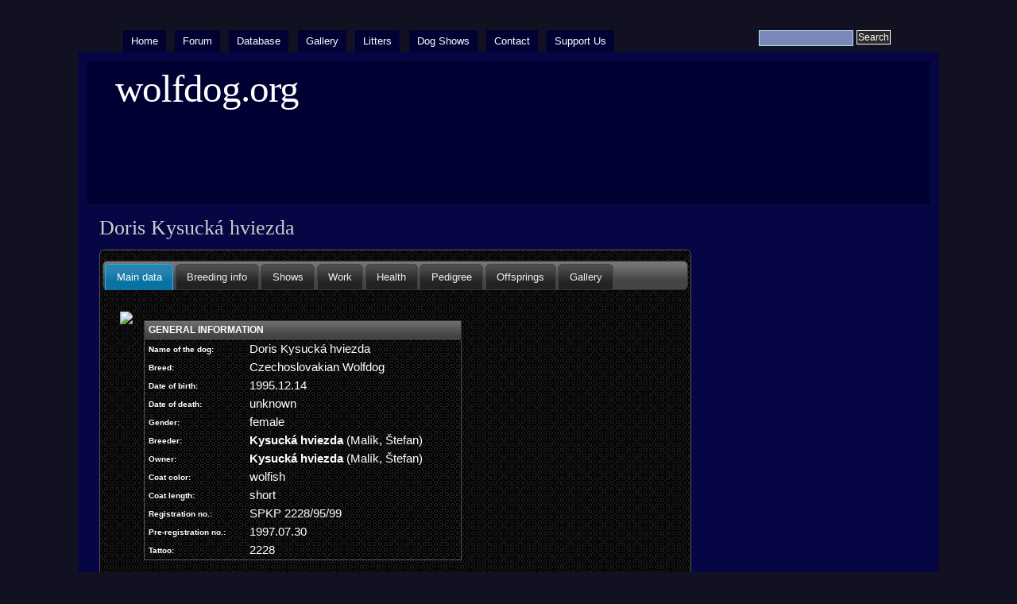

--- FILE ---
content_type: text/html; charset=utf-8
request_url: https://wolfdog.org/dbase/d/1338
body_size: 2112
content:
<!DOCTYPE html PUBLIC "-//W3C//DTD XHTML 1.0 Strict//EN" "http://www.w3.org/TR/xhtml1/DTD/xhtml1-strict.dtd">
<html xmlns="http://www.w3.org/1999/xhtml" lang="en" xml:lang="en" dir="ltr">

<head>
<meta http-equiv="Content-Type" content="text/html; charset=utf-8" />
  <title>Doris Kysucká hviezda | wolfdog.org</title>
  
  <meta http-equiv="Content-Style-Type" content="text/css" />
    
  <meta http-equiv="Content-Type" content="text/html; charset=utf-8" />
<link rel="shortcut icon" href="/misc/favicon.ico" type="image/x-icon" />
  <link type="text/css" rel="stylesheet" media="all" href="/modules/node/node.css?g" />
<link type="text/css" rel="stylesheet" media="all" href="/modules/poll/poll.css?g" />
<link type="text/css" rel="stylesheet" media="all" href="/modules/system/defaults.css?g" />
<link type="text/css" rel="stylesheet" media="all" href="/modules/system/system.css?g" />
<link type="text/css" rel="stylesheet" media="all" href="/modules/system/system-menus.css?g" />
<link type="text/css" rel="stylesheet" media="all" href="/modules/user/user.css?g" />
<link type="text/css" rel="stylesheet" media="all" href="/sites/all/modules/cck/theme/content-module.css?g" />
<link type="text/css" rel="stylesheet" media="all" href="/sites/all/modules/date/date.css?g" />
<link type="text/css" rel="stylesheet" media="all" href="/sites/all/modules/date/date_popup/themes/datepicker.1.7.css?g" />
<link type="text/css" rel="stylesheet" media="all" href="/sites/all/modules/date/date_popup/themes/jquery.timeentry.css?g" />
<link type="text/css" rel="stylesheet" media="all" href="/misc/farbtastic/farbtastic.css?g" />
<link type="text/css" rel="stylesheet" media="all" href="/sites/all/modules/calendar/calendar.css?g" />
<link type="text/css" rel="stylesheet" media="all" href="/sites/all/modules/cck/modules/fieldgroup/fieldgroup.css?g" />
<link type="text/css" rel="stylesheet" media="all" href="/sites/all/modules/views/css/views.css?g" />
<link type="text/css" rel="stylesheet" media="all" href="/sites/all/libraries/jquery.ui/themes/base/jquery.ui.core.css?g" />
<link type="text/css" rel="stylesheet" media="all" href="/sites/all/libraries/jquery.ui/themes/dark-hive/jquery.ui.all.css?g" />
<link type="text/css" rel="stylesheet" media="all" href="/sites/all/themes/marinelli/layout.css?g" />
<link type="text/css" rel="stylesheet" media="all" href="/sites/all/themes/marinelli/graphics.css?g" />
<link type="text/css" rel="stylesheet" media="all" href="/sites/all/themes/marinelli/typography.css?g" />
<link type="text/css" rel="stylesheet" media="all" href="/sites/all/themes/marinelli/links.css?g" />
<link type="text/css" rel="stylesheet" media="all" href="/sites/all/themes/wolfdog/wolfdog.css?g" />
   <script src="/themes/avif.js"></script>  
  <!--[if IE 6]>
    <link rel="stylesheet" type="text/css" href="/sites/all/themes/wolfdog/iestyles/ie6.css" />
<![endif]-->

  <!--[if IE 7]>
    <link rel="stylesheet" type="text/css" href="/sites/all/themes/wolfdog/iestyles/ie7.css" />
<![endif]-->
  
  
  <script type="text/javascript" src="/sites/all/modules/jquery_update/replace/jquery/1.3/jquery.min.js?g"></script>
<script type="text/javascript" src="/misc/drupal.js?g"></script>
<script type="text/javascript" src="/sites/all/libraries/jquery.ui/ui/minified/jquery.ui.core.min.js?g"></script>
<script type="text/javascript" src="/sites/all/libraries/jquery.ui/ui/minified/jquery.ui.widget.min.js?g"></script>
<script type="text/javascript" src="/sites/all/libraries/jquery.ui/ui/minified/jquery.ui.tabs.min.js?g"></script>
<script type="text/javascript" src="/sites/all/libraries/jquery.ui/ui/minified/jquery.ui.accordion.min.js?g"></script>
<script type="text/javascript" src="/sites/all/libraries/jquery.ui/ui/minified/jquery.ui.button.min.js?g"></script>
<script type="text/javascript" src="/sites/all/libraries/jquery.ui/ui/minified/jquery.ui.dialog.min.js?g"></script>
<script type="text/javascript" src="/sites/all/libraries/jquery.ui/ui/minified/jquery.ui.position.min.js?g"></script>
<script type="text/javascript" src="/sites/all/libraries/jquery.ui/ui/minified/jquery.ui.mouse.min.js?g"></script>
<script type="text/javascript" src="/sites/all/libraries/jquery.ui/ui/minified/jquery.ui.draggable.min.js?g"></script>
<script type="text/javascript" src="/sites/all/libraries/jquery.ui/ui/minified/jquery.ui.resizable.min.js?g"></script>
<script type="text/javascript" src="/sites/all/libraries/jquery.ui/ui/minified/jquery.ui.datepicker.min.js?g"></script>
<script type="text/javascript" src="/sites/all/libraries/jquery.ui/ui/minified/jquery.effects.core.min.js?g"></script>
<script type="text/javascript" src="/sites/all/modules/wolfdog/js/global.js?g"></script>
<script type="text/javascript" src="/sites/all/modules/wolfdog/js/jquery.autocomplete.js?g"></script>
<script type="text/javascript" src="/sites/all/modules/wolfdog/js/dbase.js?g"></script>
<script type="text/javascript">
<!--//--><![CDATA[//><!--
jQuery.extend(Drupal.settings, { "basePath": "/" });
//--><!]]>
</script>
</head>


<body>

  <div id="utilities">
  <form action="/dbase/d/1338"  accept-charset="UTF-8" method="post" id="search-theme-form">
<div><div id="search" class="container-inline">
  <div class="form-item" id="edit-search-theme-form-1-wrapper">
 <label for="edit-search-theme-form-1">Search this site: </label>
 <input type="text" maxlength="128" name="search_theme_form" id="edit-search-theme-form-1" size="15" value="" title="Enter the terms you wish to search for." class="form-text" />
</div>
<input type="submit" name="op" id="edit-submit" value="Search"  class="form-submit" />
<input type="hidden" name="form_build_id" id="form-30bb25aee83f7627fc3d9cbbd1481cfc" value="form-30bb25aee83f7627fc3d9cbbd1481cfc"  />
<input type="hidden" name="form_id" id="edit-search-theme-form" value="search_theme_form"  />
</div>

</div></form>
  
    <div id="plinks">     
             <ul class="menu"><li class="leaf first"><a href="/" title="">Home</a></li>
<li class="leaf"><a href="http://www.wolfdog.org/forum" title="">Forum</a></li>
<li class="leaf"><a href="/dbase" title="">Database</a></li>
<li class="leaf"><a href="/gallery" title="">Gallery</a></li>
<li class="leaf"><a href="/dbase/litters" title="">Litters</a></li>
<li class="leaf"><a href="/shows" title="">Dog Shows</a></li>
<li class="leaf"><a href="/contact" title="">Contact</a></li>
<li class="leaf last"><a href="/support" title="">Support Us</a></li>
</ul>     
               </div>          </div>


<div id="page">

  <div id="header">

 
   <p class="sitetitle">
	      <a href="/" title="Home">
	        wolfdog.org	      </a>
	    </p>	
 
 	  	  
 
  </div>

 
         
       
   

  <div class="wrapper"><!--wrapper:defines whole content margins-->
  
          	<!-- left -->
        
  
  
  <div id="primary" class="long">  
               <div class="singlepage">
	  
            
		 <h1>Doris Kysucká hviezda</h1>		 
                            <div class="drdot">
<hr />
</div>
         
          
 <div id="tabs" class="ui-tabs ui-widget ui-widget-content ui-corner-all"><ul class="ui-tabs-nav ui-helper-reset ui-helper-clearfix ui-widget-header ui-corner-all"><li class="ui-state-default ui-corner-top"><a href="#tabs-1"><span>Main data</span></a></li><li class="ui-state-default"><a href="#tabs-2"><span>Breeding info</span></a></li><li class="ui-state-default ui-corner-top"><a onClick="ajax_dog('tabs-3','shows','en',1338)" href="#tabs-3"><span>Shows</span></a></li><li class="ui-state-default ui-corner-top"><a href="#tabs-4"><span>Work</span></a></li><li class="ui-state-default ui-corner-top"><a href="#tabs-5"><span>Health</span></a></li><li class="ui-state-default ui-corner-top"><a onClick="ajax_dog('tabs-6','pedigree','en',1338)" href="#tabs-6"><span>Pedigree</span></a></li><li class="ui-state-default ui-corner-top"><a onClick="ajax_dog('tabs-7','offsprings','en',1338)" href="#tabs-7"><span>Offsprings</span></a></li><li class="ui-state-default ui-corner-top"><a onClick="gallery_dog('en','main',0,0,0,1338)" href="#tabs-8"><span>Gallery</span></a></li></ul>
<div id="tabs-1" class="ui-tabs-panel ui-widget-content ui-corner-bottom"><img src="/dl/pics/dbase/n.avif" border="0" style="float: left; margin-right: 10px; margin-bottom: 10px;"><table style="width: 400px;" class="ui-widget sticky-enabled"><thead><tr><th colspan="2" class="ui-widget-header">General information</th> </tr></thead><tbody class="ui-widget-content"><tr><td style="font-weight: bold; font-size: 10px; white-space:nowrap; vertical-align:top;">Name of the dog:</td><td>Doris Kysucká hviezda</td></tr><tr><td style="font-weight: bold; font-size: 10px; white-space:nowrap; vertical-align:top;">Breed:</td><td>Czechoslovakian Wolfdog</td></tr><tr><td style="font-weight: bold; font-size: 10px; white-space:nowrap; vertical-align:top;">Date of birth:</td><td>1995.12.14</td></tr><tr><td style="font-weight: bold; font-size: 10px; white-space:nowrap; vertical-align:top;">Date of death:</td><td>unknown</td></tr><tr><td style="font-weight: bold; font-size: 10px; white-space:nowrap; vertical-align:top;">Gender:</td><td>female</td></tr><tr><td style="font-weight: bold; font-size: 10px; white-space:nowrap; vertical-align:top;">Breeder:</td><td><a href="/dbase/o/212"><strong>Kysucká hviezda</strong> (Malík, Štefan)</a></td></tr><tr><td style="font-weight: bold; font-size: 10px; white-space:nowrap; vertical-align:top;">Owner:</td><td><a href="/dbase/o/212"><strong>Kysucká hviezda</strong> (Malík, Štefan)</a></td></tr><tr><td style="font-weight: bold; font-size: 10px; white-space:nowrap; vertical-align:top;">Coat color:</td><td>wolfish</td></tr><tr><td style="font-weight: bold; font-size: 10px; white-space:nowrap; vertical-align:top;">Coat length:</td><td>short</td></tr><tr><td style="font-weight: bold; font-size: 10px; white-space:nowrap; vertical-align:top;">Registration no.:</td><td>SPKP 2228/95/99</td></tr><tr><td style="font-weight: bold; font-size: 10px; white-space:nowrap; vertical-align:top;">Pre-registration no.:</td><td>1997.07.30</td></tr><tr><td style="font-weight: bold; font-size: 10px; white-space:nowrap; vertical-align:top;">Tattoo:</td><td>2228</td></tr></tbody></table><br /><br /> <span>[ <a href="/dbase/update/1338/Dog" target="_new">update info</a> ]</span><div class="clear"></div></div>
<div id="tabs-2" class="ui-tabs-panel ui-widget-content ui-corner-bottom"><img src="/dl/pics/dbase/n.avif" border="0" style="float: left; margin-right: 10px; margin-bottom: 10px;"><table id="warning-box"><tr><td>Information restricted only to registered users. Please <a href="/forum/register.php">register</a> or log in in order to access this section.<tr><td></table><div class="clear"></div></div>
<div id="tabs-3" class="ui-tabs-panel ui-widget-content ui-corner-bottom"><div class="clear"></div></div>
<div id="tabs-4" class="ui-tabs-panel ui-widget-content ui-corner-bottom"><img src="/dl/pics/dbase/n.avif" border="0" style="float: left; margin-right: 10px; margin-bottom: 10px;"><table style="width: 400px;" class="ui-widget sticky-enabled"><thead><tr><th colspan="2" class="ui-widget-header">Working & training</th> </tr></thead><tbody class="ui-widget-content"><tr><td style="font-weight: bold; font-size: 10px; white-space:nowrap; vertical-align:top;">Work & training:</td><td>-</td></tr></tbody></table><div class="clear"></div></div>
<div id="tabs-5" class="ui-tabs-panel ui-widget-content ui-corner-bottom"><img src="/dl/pics/dbase/n.avif" border="0" style="float: left; margin-right: 10px; margin-bottom: 10px;"><table id="warning-box"><tr><td>Information restricted only to registered users. Please <a href="/forum/register.php">register</a> or log in in order to access this section.<tr><td></table><div class="clear"></div></div>
<div id="tabs-6" class="ui-tabs-panel ui-widget-content ui-corner-bottom"><div class="clear"></div></div>
<div id="tabs-7" class="ui-tabs-panel ui-widget-content ui-corner-bottom"><div class="clear"></div></div>
<div id="tabs-8" class="ui-tabs-panel ui-widget-content ui-corner-bottom"><div class="clear"></div></div>
</div>      </div>
    </div>

   
   
   	<!-- right -->
        


 <div class="clear"></div>

  </div>

</div>
<!-- Close Page -->

<div id="footer">
</div>
</body>
</html>


--- FILE ---
content_type: application/javascript
request_url: https://wolfdog.org/sites/all/modules/wolfdog/js/dbase.js?g
body_size: 263
content:


$(document).ready( function() {


	var what = $("#what").val();



	$("#q").autocomplete('/dbase/ajax_acomplete/'+what,{
		minChars: 3,
		max: 300,
		dataType: 'json',
		width: 300,
		parse: function(data) {
			var array = new Array();
			for(var i=0;i<data.length;i++) {
				array[array.length] = {
					data: data[i],
					value: data[i].id,
					result: data[i].name
				};
			}
			return array;
		},
		formatItem: function(row) {
			return row.name;
		}
	}).result(function(event, data, formatted) {
         $("#q2").val( data.id );
    });

     

	$('#what').change(resetAutocomplete);
	$('#tabs').tabs();
	

});



function resetAutocomplete() {
  var what = $("#what").val();
  $("#q").flushCache();
	$("#q").autocomplete('/dbase/ajax_acomplete/'+what,{
		minChars: 3,
		max: 100,
		dataType: 'json',
		width: 300,
		parse: function(data) {
			var array = new Array();
			for(var i=0;i<data.length;i++) {
				array[array.length] = {
					data: data[i],
					value: data[i].id,
					result: data[i].name
				};
			}
			return array;
		},
		formatItem: function(row) {
			return row.name;
		}
	}).result(function(event, data, formatted) {
         $("#q2").val( data.id );
    });

}
	

	



function gallery_dog(lang, type, cat_type, main_cat_id, cat_id, dog_id) {
	$('#tabs-8').html('<center><img src="/dl/pics/img/loading.gif" border="0" /><br /><br />Loading... Please wait...</center>');
	if(lang == 'en'){
		$('#tabs-8').load("/dbase/dog_photos/" + type + "/" + cat_type + "/" + main_cat_id + "/" + cat_id + "/" + dog_id);
	} else {
		$('#tabs-8').load("/"+lang+"/dbase/dog_photos/" + type + "/" + cat_type + "/" + main_cat_id + "/" + cat_id + "/" + dog_id);	
	}
	

}

function ajax_dog(tab_id, type, lang, id) {
	$('#' + tab_id).html('<center><img src="/dl/pics/img/loading.gif" border="0" /><br /><br />Loading... Please wait...</center>');
	if(lang == 'en'){
		$('#' + tab_id).load("/dbase/ajax/"+ type +"/" +  id);
	} else {
		$('#' + tab_id).load("/"+ lang +"/dbase/ajax/"+ type +"/" +  id);
	}
}


--- FILE ---
content_type: application/javascript
request_url: https://wolfdog.org/sites/all/modules/wolfdog/js/global.js?g
body_size: 191
content:
$(function() {
	$('#tabs').tabs();
	$( ".button" ).button();
	$( "#dialog-form" ).dialog({
			autoOpen: false,
			height: 200,
			width: 400,
			modal: true
	});
	$('#add_dog_tag').click(function() {
		$("#dialog-form").dialog('open');
		return false;
	});
	
	$("#litters-list").accordion({ header: "h3", navigation: true });
	$("#studs-list").accordion({ header: "h3", navigation: true, active: false });
	
	$('#comment_send').click(function() {  
		var elements = $(".comment_last_id");
		var lastElement = elements.eq(elements.length-1);
		var last_id = lastElement.val();
		var item_id = $("#comment_item_id").val();
		var type = $("#comment_type").val();
		var comment = $("#comment_message").val();
		var dataString = 'type='+ type + '&item_id=' + item_id+ '&last_id=' + last_id + '&comment=' + comment;  
		//alert (dataString);return false;  
		$.ajax({  
		  type: "POST",  
		  url: "/wolfdog/post_comment",  
		  data: dataString,  
		  success: function(data) {  
			$('#comments tr:last').before(data);
			$("#comment_message").val('');
		  }  
		});  
		return false;  

	});  
});



function mailprotect(string1,string2,string3) {
	var string4 = string1 + "@" + string3;
	document.write("<a href=" + "mail" + "to:" + string4 + ">" + string4 + "</a>");
}


